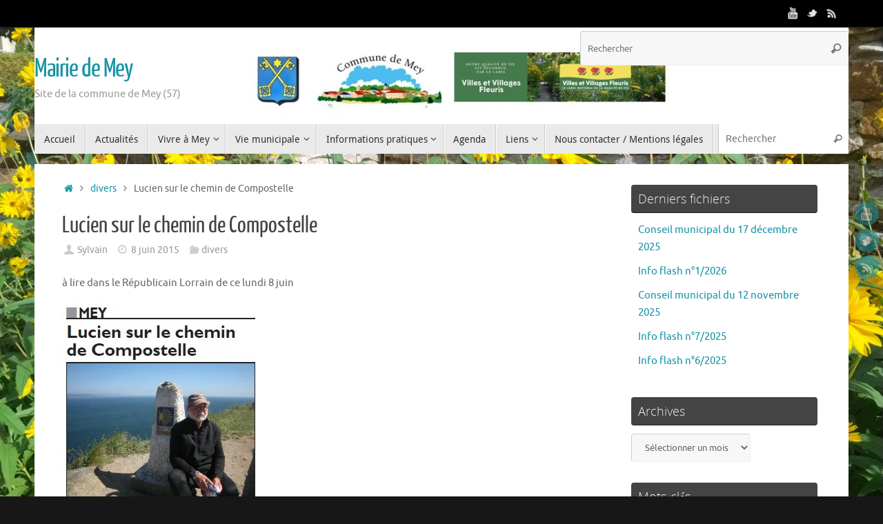

--- FILE ---
content_type: text/html; charset=UTF-8
request_url: http://www.mairie-mey.fr/lucien-sur-le-chemin-de-compostelle/
body_size: 17861
content:
<!DOCTYPE html>
<html lang="fr-FR">
<head>
<meta name="viewport" content="width=device-width, user-scalable=no, initial-scale=1.0, minimum-scale=1.0, maximum-scale=1.0">
<meta http-equiv="Content-Type" content="text/html; charset=UTF-8" />
<link rel="profile" href="http://gmpg.org/xfn/11" />
<link rel="pingback" href="http://www.mairie-mey.fr/xmlrpc.php" />
<meta name='robots' content='index, follow, max-image-preview:large, max-snippet:-1, max-video-preview:-1' />
	<style>img:is([sizes="auto" i], [sizes^="auto," i]) { contain-intrinsic-size: 3000px 1500px }</style>
	
	<!-- This site is optimized with the Yoast SEO plugin v23.0 - https://yoast.com/wordpress/plugins/seo/ -->
	<title>Lucien sur le chemin de Compostelle &#8226; Mairie de Mey</title>
	<meta name="description" content="Lucien - chemin de Compostelle" />
	<link rel="canonical" href="https://www.mairie-mey.fr/lucien-sur-le-chemin-de-compostelle/" />
	<meta property="og:locale" content="fr_FR" />
	<meta property="og:type" content="article" />
	<meta property="og:title" content="Lucien sur le chemin de Compostelle &#8226; Mairie de Mey" />
	<meta property="og:description" content="Lucien - chemin de Compostelle" />
	<meta property="og:url" content="https://www.mairie-mey.fr/lucien-sur-le-chemin-de-compostelle/" />
	<meta property="og:site_name" content="Mairie de Mey" />
	<meta property="article:publisher" content="https://www.facebook.com/CommuneMey" />
	<meta property="article:author" content="https://www.facebook.com/CommuneMey" />
	<meta property="article:published_time" content="2015-06-08T06:14:29+00:00" />
	<meta property="article:modified_time" content="2015-07-23T06:46:52+00:00" />
	<meta property="og:image" content="https://www.mairie-mey.fr/wp-content/uploads/2015/06/repu-8-juin.jpg" />
	<meta property="og:image:width" content="285" />
	<meta property="og:image:height" content="552" />
	<meta property="og:image:type" content="image/jpeg" />
	<meta name="author" content="Sylvain" />
	<meta name="twitter:label1" content="Écrit par" />
	<meta name="twitter:data1" content="Sylvain" />
	<meta name="twitter:label2" content="Durée de lecture estimée" />
	<meta name="twitter:data2" content="1 minute" />
	<script type="application/ld+json" class="yoast-schema-graph">{"@context":"https://schema.org","@graph":[{"@type":"Article","@id":"https://www.mairie-mey.fr/lucien-sur-le-chemin-de-compostelle/#article","isPartOf":{"@id":"https://www.mairie-mey.fr/lucien-sur-le-chemin-de-compostelle/"},"author":{"name":"Sylvain","@id":"https://www.mairie-mey.fr/#/schema/person/7454474756508b84472170c9f87dbaa0"},"headline":"Lucien sur le chemin de Compostelle","datePublished":"2015-06-08T06:14:29+00:00","dateModified":"2015-07-23T06:46:52+00:00","mainEntityOfPage":{"@id":"https://www.mairie-mey.fr/lucien-sur-le-chemin-de-compostelle/"},"wordCount":252,"commentCount":0,"publisher":{"@id":"https://www.mairie-mey.fr/#organization"},"image":{"@id":"https://www.mairie-mey.fr/lucien-sur-le-chemin-de-compostelle/#primaryimage"},"thumbnailUrl":"https://www.mairie-mey.fr/wp-content/uploads/2015/06/repu-8-juin.jpg","articleSection":["divers"],"inLanguage":"fr-FR","potentialAction":[{"@type":"CommentAction","name":"Comment","target":["https://www.mairie-mey.fr/lucien-sur-le-chemin-de-compostelle/#respond"]}]},{"@type":"WebPage","@id":"https://www.mairie-mey.fr/lucien-sur-le-chemin-de-compostelle/","url":"https://www.mairie-mey.fr/lucien-sur-le-chemin-de-compostelle/","name":"Lucien sur le chemin de Compostelle &#8226; Mairie de Mey","isPartOf":{"@id":"https://www.mairie-mey.fr/#website"},"primaryImageOfPage":{"@id":"https://www.mairie-mey.fr/lucien-sur-le-chemin-de-compostelle/#primaryimage"},"image":{"@id":"https://www.mairie-mey.fr/lucien-sur-le-chemin-de-compostelle/#primaryimage"},"thumbnailUrl":"https://www.mairie-mey.fr/wp-content/uploads/2015/06/repu-8-juin.jpg","datePublished":"2015-06-08T06:14:29+00:00","dateModified":"2015-07-23T06:46:52+00:00","description":"Lucien - chemin de Compostelle","breadcrumb":{"@id":"https://www.mairie-mey.fr/lucien-sur-le-chemin-de-compostelle/#breadcrumb"},"inLanguage":"fr-FR","potentialAction":[{"@type":"ReadAction","target":["https://www.mairie-mey.fr/lucien-sur-le-chemin-de-compostelle/"]}]},{"@type":"ImageObject","inLanguage":"fr-FR","@id":"https://www.mairie-mey.fr/lucien-sur-le-chemin-de-compostelle/#primaryimage","url":"https://www.mairie-mey.fr/wp-content/uploads/2015/06/repu-8-juin.jpg","contentUrl":"https://www.mairie-mey.fr/wp-content/uploads/2015/06/repu-8-juin.jpg","width":285,"height":552},{"@type":"BreadcrumbList","@id":"https://www.mairie-mey.fr/lucien-sur-le-chemin-de-compostelle/#breadcrumb","itemListElement":[{"@type":"ListItem","position":1,"name":"Accueil","item":"https://www.mairie-mey.fr/"},{"@type":"ListItem","position":2,"name":"Lucien sur le chemin de Compostelle"}]},{"@type":"WebSite","@id":"https://www.mairie-mey.fr/#website","url":"https://www.mairie-mey.fr/","name":"Mairie de Mey","description":"Site de la commune de Mey (57)","publisher":{"@id":"https://www.mairie-mey.fr/#organization"},"potentialAction":[{"@type":"SearchAction","target":{"@type":"EntryPoint","urlTemplate":"https://www.mairie-mey.fr/?s={search_term_string}"},"query-input":"required name=search_term_string"}],"inLanguage":"fr-FR"},{"@type":"Organization","@id":"https://www.mairie-mey.fr/#organization","name":"Mairie de Mey","url":"https://www.mairie-mey.fr/","logo":{"@type":"ImageObject","inLanguage":"fr-FR","@id":"https://www.mairie-mey.fr/#/schema/logo/image/","url":"https://www.mairie-mey.fr/wp-content/uploads/2015/05/logo.jpg","contentUrl":"https://www.mairie-mey.fr/wp-content/uploads/2015/05/logo.jpg","width":275,"height":120,"caption":"Mairie de Mey"},"image":{"@id":"https://www.mairie-mey.fr/#/schema/logo/image/"},"sameAs":["https://www.facebook.com/CommuneMey","https://instagram.com/mairie.mey/","https://fr.linkedin.com/pub/sylvain-tarillon/39/476/565"]},{"@type":"Person","@id":"https://www.mairie-mey.fr/#/schema/person/7454474756508b84472170c9f87dbaa0","name":"Sylvain","image":{"@type":"ImageObject","inLanguage":"fr-FR","@id":"https://www.mairie-mey.fr/#/schema/person/image/","url":"https://secure.gravatar.com/avatar/9f2fb6be3aadf65d2517a18099af5b56a2f37ee47da794c0caa70ec407c5dc33?s=96&d=mm&r=g","contentUrl":"https://secure.gravatar.com/avatar/9f2fb6be3aadf65d2517a18099af5b56a2f37ee47da794c0caa70ec407c5dc33?s=96&d=mm&r=g","caption":"Sylvain"},"sameAs":["http://www.mairie-mey.fr","https://www.facebook.com/CommuneMey"],"url":"https://www.mairie-mey.fr/author/starillon/"}]}</script>
	<!-- / Yoast SEO plugin. -->


<link rel="alternate" type="application/rss+xml" title="Mairie de Mey &raquo; Flux" href="https://www.mairie-mey.fr/feed/" />
<link rel="alternate" type="application/rss+xml" title="Mairie de Mey &raquo; Flux des commentaires" href="https://www.mairie-mey.fr/comments/feed/" />
<link rel="alternate" type="application/rss+xml" title="Mairie de Mey &raquo; Lucien sur le chemin de Compostelle Flux des commentaires" href="https://www.mairie-mey.fr/lucien-sur-le-chemin-de-compostelle/feed/" />
<script type="text/javascript">
/* <![CDATA[ */
window._wpemojiSettings = {"baseUrl":"https:\/\/s.w.org\/images\/core\/emoji\/16.0.1\/72x72\/","ext":".png","svgUrl":"https:\/\/s.w.org\/images\/core\/emoji\/16.0.1\/svg\/","svgExt":".svg","source":{"concatemoji":"http:\/\/www.mairie-mey.fr\/wp-includes\/js\/wp-emoji-release.min.js?ver=6.8.3"}};
/*! This file is auto-generated */
!function(s,n){var o,i,e;function c(e){try{var t={supportTests:e,timestamp:(new Date).valueOf()};sessionStorage.setItem(o,JSON.stringify(t))}catch(e){}}function p(e,t,n){e.clearRect(0,0,e.canvas.width,e.canvas.height),e.fillText(t,0,0);var t=new Uint32Array(e.getImageData(0,0,e.canvas.width,e.canvas.height).data),a=(e.clearRect(0,0,e.canvas.width,e.canvas.height),e.fillText(n,0,0),new Uint32Array(e.getImageData(0,0,e.canvas.width,e.canvas.height).data));return t.every(function(e,t){return e===a[t]})}function u(e,t){e.clearRect(0,0,e.canvas.width,e.canvas.height),e.fillText(t,0,0);for(var n=e.getImageData(16,16,1,1),a=0;a<n.data.length;a++)if(0!==n.data[a])return!1;return!0}function f(e,t,n,a){switch(t){case"flag":return n(e,"\ud83c\udff3\ufe0f\u200d\u26a7\ufe0f","\ud83c\udff3\ufe0f\u200b\u26a7\ufe0f")?!1:!n(e,"\ud83c\udde8\ud83c\uddf6","\ud83c\udde8\u200b\ud83c\uddf6")&&!n(e,"\ud83c\udff4\udb40\udc67\udb40\udc62\udb40\udc65\udb40\udc6e\udb40\udc67\udb40\udc7f","\ud83c\udff4\u200b\udb40\udc67\u200b\udb40\udc62\u200b\udb40\udc65\u200b\udb40\udc6e\u200b\udb40\udc67\u200b\udb40\udc7f");case"emoji":return!a(e,"\ud83e\udedf")}return!1}function g(e,t,n,a){var r="undefined"!=typeof WorkerGlobalScope&&self instanceof WorkerGlobalScope?new OffscreenCanvas(300,150):s.createElement("canvas"),o=r.getContext("2d",{willReadFrequently:!0}),i=(o.textBaseline="top",o.font="600 32px Arial",{});return e.forEach(function(e){i[e]=t(o,e,n,a)}),i}function t(e){var t=s.createElement("script");t.src=e,t.defer=!0,s.head.appendChild(t)}"undefined"!=typeof Promise&&(o="wpEmojiSettingsSupports",i=["flag","emoji"],n.supports={everything:!0,everythingExceptFlag:!0},e=new Promise(function(e){s.addEventListener("DOMContentLoaded",e,{once:!0})}),new Promise(function(t){var n=function(){try{var e=JSON.parse(sessionStorage.getItem(o));if("object"==typeof e&&"number"==typeof e.timestamp&&(new Date).valueOf()<e.timestamp+604800&&"object"==typeof e.supportTests)return e.supportTests}catch(e){}return null}();if(!n){if("undefined"!=typeof Worker&&"undefined"!=typeof OffscreenCanvas&&"undefined"!=typeof URL&&URL.createObjectURL&&"undefined"!=typeof Blob)try{var e="postMessage("+g.toString()+"("+[JSON.stringify(i),f.toString(),p.toString(),u.toString()].join(",")+"));",a=new Blob([e],{type:"text/javascript"}),r=new Worker(URL.createObjectURL(a),{name:"wpTestEmojiSupports"});return void(r.onmessage=function(e){c(n=e.data),r.terminate(),t(n)})}catch(e){}c(n=g(i,f,p,u))}t(n)}).then(function(e){for(var t in e)n.supports[t]=e[t],n.supports.everything=n.supports.everything&&n.supports[t],"flag"!==t&&(n.supports.everythingExceptFlag=n.supports.everythingExceptFlag&&n.supports[t]);n.supports.everythingExceptFlag=n.supports.everythingExceptFlag&&!n.supports.flag,n.DOMReady=!1,n.readyCallback=function(){n.DOMReady=!0}}).then(function(){return e}).then(function(){var e;n.supports.everything||(n.readyCallback(),(e=n.source||{}).concatemoji?t(e.concatemoji):e.wpemoji&&e.twemoji&&(t(e.twemoji),t(e.wpemoji)))}))}((window,document),window._wpemojiSettings);
/* ]]> */
</script>
<style id='wp-emoji-styles-inline-css' type='text/css'>

	img.wp-smiley, img.emoji {
		display: inline !important;
		border: none !important;
		box-shadow: none !important;
		height: 1em !important;
		width: 1em !important;
		margin: 0 0.07em !important;
		vertical-align: -0.1em !important;
		background: none !important;
		padding: 0 !important;
	}
</style>
<link rel='stylesheet' id='wp-block-library-css' href='http://www.mairie-mey.fr/wp-includes/css/dist/block-library/style.min.css?ver=6.8.3' type='text/css' media='all' />
<style id='classic-theme-styles-inline-css' type='text/css'>
/*! This file is auto-generated */
.wp-block-button__link{color:#fff;background-color:#32373c;border-radius:9999px;box-shadow:none;text-decoration:none;padding:calc(.667em + 2px) calc(1.333em + 2px);font-size:1.125em}.wp-block-file__button{background:#32373c;color:#fff;text-decoration:none}
</style>
<style id='global-styles-inline-css' type='text/css'>
:root{--wp--preset--aspect-ratio--square: 1;--wp--preset--aspect-ratio--4-3: 4/3;--wp--preset--aspect-ratio--3-4: 3/4;--wp--preset--aspect-ratio--3-2: 3/2;--wp--preset--aspect-ratio--2-3: 2/3;--wp--preset--aspect-ratio--16-9: 16/9;--wp--preset--aspect-ratio--9-16: 9/16;--wp--preset--color--black: #000000;--wp--preset--color--cyan-bluish-gray: #abb8c3;--wp--preset--color--white: #ffffff;--wp--preset--color--pale-pink: #f78da7;--wp--preset--color--vivid-red: #cf2e2e;--wp--preset--color--luminous-vivid-orange: #ff6900;--wp--preset--color--luminous-vivid-amber: #fcb900;--wp--preset--color--light-green-cyan: #7bdcb5;--wp--preset--color--vivid-green-cyan: #00d084;--wp--preset--color--pale-cyan-blue: #8ed1fc;--wp--preset--color--vivid-cyan-blue: #0693e3;--wp--preset--color--vivid-purple: #9b51e0;--wp--preset--gradient--vivid-cyan-blue-to-vivid-purple: linear-gradient(135deg,rgba(6,147,227,1) 0%,rgb(155,81,224) 100%);--wp--preset--gradient--light-green-cyan-to-vivid-green-cyan: linear-gradient(135deg,rgb(122,220,180) 0%,rgb(0,208,130) 100%);--wp--preset--gradient--luminous-vivid-amber-to-luminous-vivid-orange: linear-gradient(135deg,rgba(252,185,0,1) 0%,rgba(255,105,0,1) 100%);--wp--preset--gradient--luminous-vivid-orange-to-vivid-red: linear-gradient(135deg,rgba(255,105,0,1) 0%,rgb(207,46,46) 100%);--wp--preset--gradient--very-light-gray-to-cyan-bluish-gray: linear-gradient(135deg,rgb(238,238,238) 0%,rgb(169,184,195) 100%);--wp--preset--gradient--cool-to-warm-spectrum: linear-gradient(135deg,rgb(74,234,220) 0%,rgb(151,120,209) 20%,rgb(207,42,186) 40%,rgb(238,44,130) 60%,rgb(251,105,98) 80%,rgb(254,248,76) 100%);--wp--preset--gradient--blush-light-purple: linear-gradient(135deg,rgb(255,206,236) 0%,rgb(152,150,240) 100%);--wp--preset--gradient--blush-bordeaux: linear-gradient(135deg,rgb(254,205,165) 0%,rgb(254,45,45) 50%,rgb(107,0,62) 100%);--wp--preset--gradient--luminous-dusk: linear-gradient(135deg,rgb(255,203,112) 0%,rgb(199,81,192) 50%,rgb(65,88,208) 100%);--wp--preset--gradient--pale-ocean: linear-gradient(135deg,rgb(255,245,203) 0%,rgb(182,227,212) 50%,rgb(51,167,181) 100%);--wp--preset--gradient--electric-grass: linear-gradient(135deg,rgb(202,248,128) 0%,rgb(113,206,126) 100%);--wp--preset--gradient--midnight: linear-gradient(135deg,rgb(2,3,129) 0%,rgb(40,116,252) 100%);--wp--preset--font-size--small: 13px;--wp--preset--font-size--medium: 20px;--wp--preset--font-size--large: 36px;--wp--preset--font-size--x-large: 42px;--wp--preset--spacing--20: 0.44rem;--wp--preset--spacing--30: 0.67rem;--wp--preset--spacing--40: 1rem;--wp--preset--spacing--50: 1.5rem;--wp--preset--spacing--60: 2.25rem;--wp--preset--spacing--70: 3.38rem;--wp--preset--spacing--80: 5.06rem;--wp--preset--shadow--natural: 6px 6px 9px rgba(0, 0, 0, 0.2);--wp--preset--shadow--deep: 12px 12px 50px rgba(0, 0, 0, 0.4);--wp--preset--shadow--sharp: 6px 6px 0px rgba(0, 0, 0, 0.2);--wp--preset--shadow--outlined: 6px 6px 0px -3px rgba(255, 255, 255, 1), 6px 6px rgba(0, 0, 0, 1);--wp--preset--shadow--crisp: 6px 6px 0px rgba(0, 0, 0, 1);}:where(.is-layout-flex){gap: 0.5em;}:where(.is-layout-grid){gap: 0.5em;}body .is-layout-flex{display: flex;}.is-layout-flex{flex-wrap: wrap;align-items: center;}.is-layout-flex > :is(*, div){margin: 0;}body .is-layout-grid{display: grid;}.is-layout-grid > :is(*, div){margin: 0;}:where(.wp-block-columns.is-layout-flex){gap: 2em;}:where(.wp-block-columns.is-layout-grid){gap: 2em;}:where(.wp-block-post-template.is-layout-flex){gap: 1.25em;}:where(.wp-block-post-template.is-layout-grid){gap: 1.25em;}.has-black-color{color: var(--wp--preset--color--black) !important;}.has-cyan-bluish-gray-color{color: var(--wp--preset--color--cyan-bluish-gray) !important;}.has-white-color{color: var(--wp--preset--color--white) !important;}.has-pale-pink-color{color: var(--wp--preset--color--pale-pink) !important;}.has-vivid-red-color{color: var(--wp--preset--color--vivid-red) !important;}.has-luminous-vivid-orange-color{color: var(--wp--preset--color--luminous-vivid-orange) !important;}.has-luminous-vivid-amber-color{color: var(--wp--preset--color--luminous-vivid-amber) !important;}.has-light-green-cyan-color{color: var(--wp--preset--color--light-green-cyan) !important;}.has-vivid-green-cyan-color{color: var(--wp--preset--color--vivid-green-cyan) !important;}.has-pale-cyan-blue-color{color: var(--wp--preset--color--pale-cyan-blue) !important;}.has-vivid-cyan-blue-color{color: var(--wp--preset--color--vivid-cyan-blue) !important;}.has-vivid-purple-color{color: var(--wp--preset--color--vivid-purple) !important;}.has-black-background-color{background-color: var(--wp--preset--color--black) !important;}.has-cyan-bluish-gray-background-color{background-color: var(--wp--preset--color--cyan-bluish-gray) !important;}.has-white-background-color{background-color: var(--wp--preset--color--white) !important;}.has-pale-pink-background-color{background-color: var(--wp--preset--color--pale-pink) !important;}.has-vivid-red-background-color{background-color: var(--wp--preset--color--vivid-red) !important;}.has-luminous-vivid-orange-background-color{background-color: var(--wp--preset--color--luminous-vivid-orange) !important;}.has-luminous-vivid-amber-background-color{background-color: var(--wp--preset--color--luminous-vivid-amber) !important;}.has-light-green-cyan-background-color{background-color: var(--wp--preset--color--light-green-cyan) !important;}.has-vivid-green-cyan-background-color{background-color: var(--wp--preset--color--vivid-green-cyan) !important;}.has-pale-cyan-blue-background-color{background-color: var(--wp--preset--color--pale-cyan-blue) !important;}.has-vivid-cyan-blue-background-color{background-color: var(--wp--preset--color--vivid-cyan-blue) !important;}.has-vivid-purple-background-color{background-color: var(--wp--preset--color--vivid-purple) !important;}.has-black-border-color{border-color: var(--wp--preset--color--black) !important;}.has-cyan-bluish-gray-border-color{border-color: var(--wp--preset--color--cyan-bluish-gray) !important;}.has-white-border-color{border-color: var(--wp--preset--color--white) !important;}.has-pale-pink-border-color{border-color: var(--wp--preset--color--pale-pink) !important;}.has-vivid-red-border-color{border-color: var(--wp--preset--color--vivid-red) !important;}.has-luminous-vivid-orange-border-color{border-color: var(--wp--preset--color--luminous-vivid-orange) !important;}.has-luminous-vivid-amber-border-color{border-color: var(--wp--preset--color--luminous-vivid-amber) !important;}.has-light-green-cyan-border-color{border-color: var(--wp--preset--color--light-green-cyan) !important;}.has-vivid-green-cyan-border-color{border-color: var(--wp--preset--color--vivid-green-cyan) !important;}.has-pale-cyan-blue-border-color{border-color: var(--wp--preset--color--pale-cyan-blue) !important;}.has-vivid-cyan-blue-border-color{border-color: var(--wp--preset--color--vivid-cyan-blue) !important;}.has-vivid-purple-border-color{border-color: var(--wp--preset--color--vivid-purple) !important;}.has-vivid-cyan-blue-to-vivid-purple-gradient-background{background: var(--wp--preset--gradient--vivid-cyan-blue-to-vivid-purple) !important;}.has-light-green-cyan-to-vivid-green-cyan-gradient-background{background: var(--wp--preset--gradient--light-green-cyan-to-vivid-green-cyan) !important;}.has-luminous-vivid-amber-to-luminous-vivid-orange-gradient-background{background: var(--wp--preset--gradient--luminous-vivid-amber-to-luminous-vivid-orange) !important;}.has-luminous-vivid-orange-to-vivid-red-gradient-background{background: var(--wp--preset--gradient--luminous-vivid-orange-to-vivid-red) !important;}.has-very-light-gray-to-cyan-bluish-gray-gradient-background{background: var(--wp--preset--gradient--very-light-gray-to-cyan-bluish-gray) !important;}.has-cool-to-warm-spectrum-gradient-background{background: var(--wp--preset--gradient--cool-to-warm-spectrum) !important;}.has-blush-light-purple-gradient-background{background: var(--wp--preset--gradient--blush-light-purple) !important;}.has-blush-bordeaux-gradient-background{background: var(--wp--preset--gradient--blush-bordeaux) !important;}.has-luminous-dusk-gradient-background{background: var(--wp--preset--gradient--luminous-dusk) !important;}.has-pale-ocean-gradient-background{background: var(--wp--preset--gradient--pale-ocean) !important;}.has-electric-grass-gradient-background{background: var(--wp--preset--gradient--electric-grass) !important;}.has-midnight-gradient-background{background: var(--wp--preset--gradient--midnight) !important;}.has-small-font-size{font-size: var(--wp--preset--font-size--small) !important;}.has-medium-font-size{font-size: var(--wp--preset--font-size--medium) !important;}.has-large-font-size{font-size: var(--wp--preset--font-size--large) !important;}.has-x-large-font-size{font-size: var(--wp--preset--font-size--x-large) !important;}
:where(.wp-block-post-template.is-layout-flex){gap: 1.25em;}:where(.wp-block-post-template.is-layout-grid){gap: 1.25em;}
:where(.wp-block-columns.is-layout-flex){gap: 2em;}:where(.wp-block-columns.is-layout-grid){gap: 2em;}
:root :where(.wp-block-pullquote){font-size: 1.5em;line-height: 1.6;}
</style>
<link rel='stylesheet' id='contact-form-7-css' href='http://www.mairie-mey.fr/wp-content/plugins/contact-form-7/includes/css/styles.css?ver=5.1.4' type='text/css' media='all' />
<link rel='stylesheet' id='cool-tag-cloud-css' href='http://www.mairie-mey.fr/wp-content/plugins/cool-tag-cloud/inc/cool-tag-cloud.css?ver=2.25' type='text/css' media='all' />
<link rel='stylesheet' id='juiz_sps_styles-css' href='http://www.mairie-mey.fr/wp-content/plugins/juiz-social-post-sharer/skins/5/style.min.css?ver=2.3.3' type='text/css' media='all' />
<link rel='stylesheet' id='juiz_sps_modal_styles-css' href='http://www.mairie-mey.fr/wp-content/plugins/juiz-social-post-sharer/assets/css/juiz-social-post-sharer-modal.min.css?ver=2.3.3' type='text/css' media="print" onload="this.onload=null;this.media='all'" /><noscript><link rel="stylesheet" media="all" href="http://www.mairie-mey.fr/wp-content/plugins/juiz-social-post-sharer/assets/css/juiz-social-post-sharer-modal.min.css?ver=2.3.3"></noscript>
<link rel='stylesheet' id='wp-downloadmanager-css' href='http://www.mairie-mey.fr/wp-content/plugins/wp-downloadmanager/download-css.css?ver=1.68.8' type='text/css' media='all' />
<link rel='stylesheet' id='dashicons-css' href='http://www.mairie-mey.fr/wp-includes/css/dashicons.min.css?ver=6.8.3' type='text/css' media='all' />
<link rel='stylesheet' id='my-calendar-reset-css' href='http://www.mairie-mey.fr/wp-content/plugins/my-calendar/css/reset.css?ver=3.4.14' type='text/css' media='all' />
<link rel='stylesheet' id='my-calendar-style-css' href='http://www.mairie-mey.fr/wp-content/plugins/my-calendar/styles/my-calendar.css?ver=3.4.14-my-calendar-css' type='text/css' media='all' />
<style id='my-calendar-style-inline-css' type='text/css'>

/* Styles by My Calendar - Joseph C Dolson https://www.joedolson.com/ */

.mc-main .mc_general .event-title, .mc-main .mc_general .event-title a { background: #ffffcc !important; color: #000000 !important; }
.mc-main .mc_general .event-title a:hover, .mc-main .mc_general .event-title a:focus { background: #ffffff !important;}
.mc-main {--primary-dark: #313233; --primary-light: #fff; --secondary-light: #fff; --secondary-dark: #000; --highlight-dark: #666; --highlight-light: #efefef; --category-mc_general: #ffffcc; }
</style>
<link rel='stylesheet' id='tempera-fonts-css' href='http://www.mairie-mey.fr/wp-content/themes/tempera1.6.2/fonts/fontfaces.css?ver=1.6.2' type='text/css' media='all' />
<link rel='stylesheet' id='tempera-style-css' href='http://www.mairie-mey.fr/wp-content/themes/tempera1.6.2/style.css?ver=1.6.2' type='text/css' media='all' />
<script type="text/javascript" src="http://www.mairie-mey.fr/wp-includes/js/jquery/jquery.min.js?ver=3.7.1" id="jquery-core-js"></script>
<script type="text/javascript" src="http://www.mairie-mey.fr/wp-includes/js/jquery/jquery-migrate.min.js?ver=3.4.1" id="jquery-migrate-js"></script>
<link rel="https://api.w.org/" href="https://www.mairie-mey.fr/wp-json/" /><link rel="alternate" title="JSON" type="application/json" href="https://www.mairie-mey.fr/wp-json/wp/v2/posts/776" /><link rel="EditURI" type="application/rsd+xml" title="RSD" href="https://www.mairie-mey.fr/xmlrpc.php?rsd" />
<meta name="generator" content="WordPress 6.8.3" />
<link rel='shortlink' href='https://www.mairie-mey.fr/?p=776' />
<link rel="alternate" title="oEmbed (JSON)" type="application/json+oembed" href="https://www.mairie-mey.fr/wp-json/oembed/1.0/embed?url=https%3A%2F%2Fwww.mairie-mey.fr%2Flucien-sur-le-chemin-de-compostelle%2F" />
<link rel="alternate" title="oEmbed (XML)" type="text/xml+oembed" href="https://www.mairie-mey.fr/wp-json/oembed/1.0/embed?url=https%3A%2F%2Fwww.mairie-mey.fr%2Flucien-sur-le-chemin-de-compostelle%2F&#038;format=xml" />
<link rel="author" href="http://www.mairie-mey.fr"><style type="text/css" id="custom-background-css">
body.custom-background { background-image: url("http://www.mairie-mey.fr/wp-content/uploads/2023/10/IMG_20231009_150351-scaled.jpg"); background-position: center center; background-size: cover; background-repeat: no-repeat; background-attachment: fixed; }
</style>
	<style type="text/css"> #header, #main, #topbar-inner { max-width: 1180px; } #container.one-column { } #container.two-columns-right #secondary { width:280px; float:right; } #container.two-columns-right #content { width:calc(100% - 320px); float:left; } #container.two-columns-left #primary { width:280px; float:left; } #container.two-columns-left #content { width:calc(100% - 320px); float:right; } #container.three-columns-right .sidey { width:140px; float:left; } #container.three-columns-right #primary { margin-left:20px; margin-right:20px; } #container.three-columns-right #content { width: calc(100% - 320px); float:left;} #container.three-columns-left .sidey { width:140px; float:left; } #container.three-columns-left #secondary {margin-left:20px; margin-right:20px; } #container.three-columns-left #content { width: calc(100% - 320px); float:right; } #container.three-columns-sided .sidey { width:140px; float:left; } #container.three-columns-sided #secondary { float:right; } #container.three-columns-sided #content { width: calc(100% - 360px); float:right; margin: 0 180px 0 -1180px; } body { font-family: Ubuntu; } #content h1.entry-title a, #content h2.entry-title a, #content h1.entry-title , #content h2.entry-title { font-family: "Yanone Kaffeesatz Regular"; } .widget-title, .widget-title a { font-family: "Open Sans Light"; } .entry-content h1, .entry-content h2, .entry-content h3, .entry-content h4, .entry-content h5, .entry-content h6, #comments #reply-title, .nivo-caption h2, #front-text1 h2, #front-text2 h2, .column-header-image, .column-header-noimage { font-family: "Open Sans Light"; } #site-title span a { font-family: "Yanone Kaffeesatz Regular"; } #access ul li a, #access ul li a span { font-family: "Droid Sans"; } body { color: #666666; background-color: #171717 } a { color: #1693A5; } a:hover,.entry-meta span a:hover, .comments-link a:hover { color: #D6341D; } #header { background-color: ; } #site-title span a { color:#1693A5; } #site-description { color:#999999; } .socials a { background-color: #1693A5; } .socials .socials-hover { background-color: #D6341D; } /* Main menu top level */ #access a, #nav-toggle span, li.menu-main-search .searchform input[type="search"] { color: #333333; } li.menu-main-search .searchform input[type="search"] { background-color: #ffffff; border-left-color: #cccccc; } #access, #nav-toggle {background-color: #EAEAEA; } #access > .menu > ul > li > a > span { border-color: #cccccc; -webkit-box-shadow: 1px 0 0 #ffffff; box-shadow: 1px 0 0 #ffffff; } /*.rtl #access > .menu > ul > li > a > span { -webkit-box-shadow: -1px 0 0 #ffffff; box-shadow: -1px 0 0 #ffffff; } */ #access a:hover {background-color: #f7f7f7; } #access ul li.current_page_item > a, #access ul li.current-menu-item > a, #access ul li.current_page_ancestor > a, #access ul li.current-menu-ancestor > a { background-color: #f7f7f7; } /* Main menu Submenus */ #access > .menu > ul > li > ul:before {border-bottom-color:#2D2D2D;} #access ul ul ul li:first-child:before { border-right-color:#2D2D2D;} #access ul ul li { background-color:#2D2D2D; border-top-color:#3b3b3b; border-bottom-color:#222222} #access ul ul li a{color:#BBBBBB} #access ul ul li a:hover{background:#3b3b3b} #access ul ul li.current_page_item > a, #access ul ul li.current-menu-item > a, #access ul ul li.current_page_ancestor > a, #access ul ul li.current-menu-ancestor > a { background-color:#3b3b3b; } #topbar { background-color: #000000;border-bottom-color:#282828; box-shadow:3px 0 3px #000000; } .topmenu ul li a, .topmenu .searchsubmit { color: #CCCCCC; } .topmenu ul li a:hover, .topmenu .searchform input[type="search"] { color: #EEEEEE; border-bottom-color: rgba( 22,147,165, 0.5); } #main { background-color: #FFFFFF; } #author-info, #entry-author-info, #content .page-title { border-color: #1693A5; background: #F7F7F7; } #entry-author-info #author-avatar, #author-info #author-avatar { border-color: #EEEEEE; } .sidey .widget-container { color: #333333; background-color: ; } .sidey .widget-title { color: #EEEEEE; background-color: #444444;border-color:#1c1c1c;} .sidey .widget-container a {color:;} .sidey .widget-container a:hover {color:;} .entry-content h1, .entry-content h2, .entry-content h3, .entry-content h4, .entry-content h5, .entry-content h6 { color: #444444; } .sticky .entry-header {border-color:#1693A5 } .entry-title, .entry-title a { color: #444444; } .entry-title a:hover { color: #000000; } #content span.entry-format { color: #333333; background-color: #EAEAEA; } #footer { color: #AAAAAA; background-color: ; } #footer2 { color: #AAAAAA; background-color: #F7F7F7; } #footer a { color: ; } #footer a:hover { color: ; } #footer2 a, .footermenu ul li:after { color: ; } #footer2 a:hover { color: ; } #footer .widget-container { color: #333333; background-color: ; } #footer .widget-title { color: #EEEEEE; background-color: #444444;border-color:#1c1c1c } a.continue-reading-link, #cryout_ajax_more_trigger { color:#333333; background:#EAEAEA; border-bottom-color:#1693A5; } a.continue-reading-link:hover { border-bottom-color:#D6341D; } a.continue-reading-link i.crycon-right-dir {color:#1693A5} a.continue-reading-link:hover i.crycon-right-dir {color:#D6341D} .page-link a, .page-link > span > em {border-color:#CCCCCC} .columnmore a {background:#1693A5;color:#F7F7F7} .columnmore a:hover {background:#D6341D;} .button, #respond .form-submit input#submit, input[type="submit"], input[type="reset"] { background-color: #1693A5; } .button:hover, #respond .form-submit input#submit:hover { background-color: #D6341D; } .entry-content tr th, .entry-content thead th { color: #444444; } .entry-content fieldset, #content tr td,#content tr th, #content thead th { border-color: #CCCCCC; } #content tr.even td { background-color: #F7F7F7 !important; } hr { background-color: #CCCCCC; } input[type="text"], input[type="password"], input[type="email"], textarea, select, input[type="color"],input[type="date"],input[type="datetime"],input[type="datetime-local"],input[type="month"],input[type="number"],input[type="range"], input[type="search"],input[type="tel"],input[type="time"],input[type="url"],input[type="week"] { background-color: #F7F7F7; border-color: #CCCCCC #EEEEEE #EEEEEE #CCCCCC; color: #666666; } input[type="submit"], input[type="reset"] { color: #FFFFFF; background-color: #1693A5; } input[type="text"]:hover, input[type="password"]:hover, input[type="email"]:hover, textarea:hover, input[type="color"]:hover, input[type="date"]:hover, input[type="datetime"]:hover, input[type="datetime-local"]:hover, input[type="month"]:hover, input[type="number"]:hover, input[type="range"]:hover, input[type="search"]:hover, input[type="tel"]:hover, input[type="time"]:hover, input[type="url"]:hover, input[type="week"]:hover { background-color: rgba(247,247,247,0.4); } .entry-content pre { border-color: #CCCCCC; border-bottom-color:#1693A5;} .entry-content code { background-color:#F7F7F7;} .entry-content blockquote { border-color: #EEEEEE; } abbr, acronym { border-color: #666666; } .comment-meta a { color: #666666; } #respond .form-allowed-tags { color: #999999; } .entry-meta .crycon-metas:before {color:#CCCCCC;} .entry-meta span a, .comments-link a, .entry-meta {color:#999999;} .entry-meta span a:hover, .comments-link a:hover {color:#666666;} .nav-next a:hover {} .nav-previous a:hover { } .pagination { border-color:#ededed;} .pagination span, .pagination a { background:#F7F7F7; border-left-color:#dddddd; border-right-color:#ffffff; } .pagination a:hover { background: #ffffff; } #searchform input[type="text"] {color:#999999;} .caption-accented .wp-caption { background-color:rgba(22,147,165,0.8); color:#FFFFFF} .tempera-image-one .entry-content img[class*='align'],.tempera-image-one .entry-summary img[class*='align'], .tempera-image-two .entry-content img[class*='align'],.tempera-image-two .entry-summary img[class*='align'] { border-color:#1693A5;} html { font-size:15px; line-height:1.7; } #content p, #content ul, #content ol, #content, #frontpage blockquote { text-align:Default; } #content p, #content ul, #content ol, #content dl, .widget-area, .widget-area a, table, table td { word-spacing:Default; letter-spacing:; } #content h1.entry-title, #content h2.entry-title { font-size:34px ;} .widget-title, .widget-title a { font-size:18px ;} h1 { font-size: 2.526em;} h2 { font-size: 2.202em;} h3 { font-size: 1.878em;} h4 { font-size: 1.554em;} h5 { font-size: 1.23em;} h6 { font-size: 0.906em;} #site-title { font-size:38px ;} #access ul li a, li.menu-main-search .searchform input[type="search"] { font-size:14px ;} .nocomments, .nocomments2 {display:none;} #header-container > div { margin:40px 0 0 0px;} #content p, #content ul, #content ol, #content dd, #content pre, #content hr { margin-bottom: 1.0em; } #toTop {background:#FFFFFF;margin-left:1330px;} #toTop:hover .crycon-back2top:before {color:#D6341D;} #main {margin-top:15px; } #forbottom {margin-left: 40px; margin-right: 40px;} #header-widget-area { width: 33%; } #branding { height:140px; } </style> 
<style type="text/css">/* Tempera Custom CSS */</style>
<link rel='stylesheet' id='tempera-style-mobile'  href='http://www.mairie-mey.fr/wp-content/themes/tempera1.6.2/styles/style-mobile.css?ver=1.6.2' type='text/css' media='all' /><link rel="icon" href="https://www.mairie-mey.fr/wp-content/uploads/2015/01/cropped-bandeau_accueil-2-32x32.gif" sizes="32x32" />
<link rel="icon" href="https://www.mairie-mey.fr/wp-content/uploads/2015/01/cropped-bandeau_accueil-2-192x192.gif" sizes="192x192" />
<link rel="apple-touch-icon" href="https://www.mairie-mey.fr/wp-content/uploads/2015/01/cropped-bandeau_accueil-2-180x180.gif" />
<meta name="msapplication-TileImage" content="https://www.mairie-mey.fr/wp-content/uploads/2015/01/cropped-bandeau_accueil-2-270x270.gif" />
	<!--[if lt IE 9]>
	<script>
	document.createElement('header');
	document.createElement('nav');
	document.createElement('section');
	document.createElement('article');
	document.createElement('aside');
	document.createElement('footer');
	</script>
	<![endif]-->
	</head>
<body class="wp-singular post-template-default single single-post postid-776 single-format-standard custom-background wp-theme-tempera162 tempera-image-one caption-dark tempera-menu-left">


<div id="wrapper" class="hfeed">
<div id="topbar" ><div id="topbar-inner"> <div class="socials" id="sheader">
			<a  target="_blank"  href="#"
			class="socialicons social-YouTube" title="YouTube">
				<img alt="YouTube" src="http://www.mairie-mey.fr/wp-content/themes/tempera1.6.2/images/socials/YouTube.png" />
			</a>
			<a  target="_blank"  href="#"
			class="socialicons social-Twitter" title="Twitter">
				<img alt="Twitter" src="http://www.mairie-mey.fr/wp-content/themes/tempera1.6.2/images/socials/Twitter.png" />
			</a>
			<a  target="_blank"  href="#"
			class="socialicons social-RSS" title="RSS">
				<img alt="RSS" src="http://www.mairie-mey.fr/wp-content/themes/tempera1.6.2/images/socials/RSS.png" />
			</a></div> </div></div>
<div class="socials" id="srights">
			<a  target="_blank"  href="#"
			class="socialicons social-YouTube" title="YouTube">
				<img alt="YouTube" src="http://www.mairie-mey.fr/wp-content/themes/tempera1.6.2/images/socials/YouTube.png" />
			</a>
			<a  target="_blank"  href="#"
			class="socialicons social-Twitter" title="Twitter">
				<img alt="Twitter" src="http://www.mairie-mey.fr/wp-content/themes/tempera1.6.2/images/socials/Twitter.png" />
			</a>
			<a  target="_blank"  href="#"
			class="socialicons social-RSS" title="RSS">
				<img alt="RSS" src="http://www.mairie-mey.fr/wp-content/themes/tempera1.6.2/images/socials/RSS.png" />
			</a></div>
<div id="header-full">
	<header id="header">
		<div id="masthead">
			<div id="branding" role="banner" >
				<img id="bg_image" alt="" title="" src="http://www.mairie-mey.fr/wp-content/uploads/2021/07/cropped-Diapositive2-3.jpg"  />	<div id="header-container">
	<div><div id="site-title"><span> <a href="https://www.mairie-mey.fr/" title="Mairie de Mey" rel="home">Mairie de Mey</a> </span></div><div id="site-description" >Site de la commune de Mey (57)</div></div></div>						<div id="header-widget-area">
			<ul class="yoyo">
				<li id="search-4" class="widget-container widget_search">
<form role="search" method="get" class="searchform" action="https://www.mairie-mey.fr/">
	<label>
		<span class="screen-reader-text">Recherche pour :</span>
		<input type="search" class="s" placeholder="Rechercher" value="" name="s" />
	</label>
	<button type="submit" class="searchsubmit"><span class="screen-reader-text">Rechercher</span><i class="crycon-search"></i></button>
</form>
</li>			</ul>
		</div>
					<div style="clear:both;"></div>
			</div><!-- #branding -->
			<a id="nav-toggle"><span>&nbsp;</span></a>
			<nav id="access" role="navigation">
					<div class="skip-link screen-reader-text"><a href="#content" title="Passer au contenu">
		Passer au contenu	</a></div>
	<div class="menu"><ul id="prime_nav" class="menu"><li id="menu-item-924" class="menu-item menu-item-type-custom menu-item-object-custom menu-item-924"><a href="http://www.mairie-mey.fr/"><span>Accueil</span></a></li>
<li id="menu-item-925" class="menu-item menu-item-type-post_type menu-item-object-page menu-item-925"><a href="https://www.mairie-mey.fr/actualites/"><span>Actualités</span></a></li>
<li id="menu-item-926" class="menu-item menu-item-type-custom menu-item-object-custom menu-item-has-children menu-item-926"><a><span>Vivre à Mey</span></a>
<ul class="sub-menu">
	<li id="menu-item-929" class="menu-item menu-item-type-post_type menu-item-object-page menu-item-929"><a href="https://www.mairie-mey.fr/vivre-a-mey/patrimoine/"><span>Patrimoine</span></a></li>
	<li id="menu-item-930" class="menu-item menu-item-type-post_type menu-item-object-page menu-item-930"><a href="https://www.mairie-mey.fr/vivre-a-mey/histoire/"><span>Histoire</span></a></li>
	<li id="menu-item-931" class="menu-item menu-item-type-post_type menu-item-object-page menu-item-931"><a href="https://www.mairie-mey.fr/vivre-a-mey/jumelage/"><span>Jumelage</span></a></li>
	<li id="menu-item-932" class="menu-item menu-item-type-post_type menu-item-object-page menu-item-932"><a href="https://www.mairie-mey.fr/vivre-a-mey/village-fleuri/"><span>Village fleuri</span></a></li>
	<li id="menu-item-933" class="menu-item menu-item-type-post_type menu-item-object-page menu-item-933"><a href="https://www.mairie-mey.fr/vivre-a-mey/associations/"><span>Associations</span></a></li>
</ul>
</li>
<li id="menu-item-927" class="menu-item menu-item-type-custom menu-item-object-custom menu-item-has-children menu-item-927"><a><span>Vie municipale</span></a>
<ul class="sub-menu">
	<li id="menu-item-934" class="menu-item menu-item-type-post_type menu-item-object-page menu-item-has-children menu-item-934"><a href="https://www.mairie-mey.fr/vie-municipale/le-conseil/"><span>Conseil municipal</span></a>
	<ul class="sub-menu">
		<li id="menu-item-935" class="menu-item menu-item-type-post_type menu-item-object-page menu-item-935"><a href="https://www.mairie-mey.fr/vie-municipale/le-conseil/les-elus/"><span>Les élus</span></a></li>
		<li id="menu-item-936" class="menu-item menu-item-type-post_type menu-item-object-page menu-item-936"><a href="https://www.mairie-mey.fr/vie-municipale/le-conseil/cr-deliberations/"><span>Délibérations</span></a></li>
	</ul>
</li>
	<li id="menu-item-937" class="menu-item menu-item-type-post_type menu-item-object-page menu-item-937"><a href="https://www.mairie-mey.fr/vie-municipale/info-flash/"><span>Info-flash</span></a></li>
	<li id="menu-item-938" class="menu-item menu-item-type-post_type menu-item-object-page menu-item-938"><a href="https://www.mairie-mey.fr/vie-municipale/intercommunaute/"><span>Eurométropole de Metz</span></a></li>
	<li id="menu-item-939" class="menu-item menu-item-type-post_type menu-item-object-page menu-item-939"><a href="https://www.mairie-mey.fr/vie-municipale/urbanisme/"><span>Urbanisme</span></a></li>
	<li id="menu-item-1456" class="menu-item menu-item-type-post_type menu-item-object-page menu-item-1456"><a href="https://www.mairie-mey.fr/vie-municipale/affichage-public/"><span>Affichage public</span></a></li>
	<li id="menu-item-2574" class="menu-item menu-item-type-post_type menu-item-object-page menu-item-2574"><a href="https://www.mairie-mey.fr/vie-municipale/revue-de-presse-2/"><span>Revue de Presse</span></a></li>
</ul>
</li>
<li id="menu-item-928" class="menu-item menu-item-type-custom menu-item-object-custom menu-item-has-children menu-item-928"><a><span>Informations pratiques</span></a>
<ul class="sub-menu">
	<li id="menu-item-940" class="menu-item menu-item-type-post_type menu-item-object-page menu-item-940"><a href="https://www.mairie-mey.fr/infos-pratiques/demarches-administratives/"><span>Démarches administratives</span></a></li>
	<li id="menu-item-941" class="menu-item menu-item-type-post_type menu-item-object-page menu-item-941"><a href="https://www.mairie-mey.fr/infos-pratiques/transport/"><span>Transport</span></a></li>
	<li id="menu-item-942" class="menu-item menu-item-type-post_type menu-item-object-page menu-item-942"><a href="https://www.mairie-mey.fr/infos-pratiques/dechets/"><span>Déchets</span></a></li>
	<li id="menu-item-943" class="menu-item menu-item-type-post_type menu-item-object-page menu-item-943"><a href="https://www.mairie-mey.fr/infos-pratiques/numeros-utiles/"><span>Numéros utiles</span></a></li>
	<li id="menu-item-944" class="menu-item menu-item-type-post_type menu-item-object-page menu-item-944"><a href="https://www.mairie-mey.fr/infos-pratiques/divers/"><span>Divers</span></a></li>
</ul>
</li>
<li id="menu-item-966" class="menu-item menu-item-type-custom menu-item-object-custom menu-item-966"><a href="/agenda/"><span>Agenda</span></a></li>
<li id="menu-item-947" class="menu-item menu-item-type-custom menu-item-object-custom menu-item-has-children menu-item-947"><a><span>Liens</span></a>
<ul class="sub-menu">
	<li id="menu-item-948" class="menu-item menu-item-type-custom menu-item-object-custom menu-item-948"><a target="_blank" href="https://www.eurometropolemetz.eu/"><span>Eurométropole de Metz</span></a></li>
	<li id="menu-item-951" class="menu-item menu-item-type-custom menu-item-object-custom menu-item-951"><a target="_blank" href="https://www.inspire-metz.com/fr/"><span>Inspire Metz</span></a></li>
	<li id="menu-item-952" class="menu-item menu-item-type-custom menu-item-object-custom menu-item-952"><a target="_blank" href="http://www.moselle.fr"><span>Conseil Départemental de la Moselle</span></a></li>
	<li id="menu-item-953" class="menu-item menu-item-type-custom menu-item-object-custom menu-item-953"><a target="_blank" href="https://www.grandest.fr/"><span>Région Grand-Est</span></a></li>
</ul>
</li>
<li id="menu-item-945" class="menu-item menu-item-type-post_type menu-item-object-page menu-item-945"><a href="https://www.mairie-mey.fr/nous-contacter/"><span>Nous contacter  / Mentions légales</span></a></li>
<li class='menu-main-search'> 
<form role="search" method="get" class="searchform" action="https://www.mairie-mey.fr/">
	<label>
		<span class="screen-reader-text">Recherche pour :</span>
		<input type="search" class="s" placeholder="Rechercher" value="" name="s" />
	</label>
	<button type="submit" class="searchsubmit"><span class="screen-reader-text">Rechercher</span><i class="crycon-search"></i></button>
</form>
 </li></ul></div>			</nav><!-- #access -->
		</div><!-- #masthead -->
	</header><!-- #header -->
</div><!-- #header-full -->

<div style="clear:both;height:0;"> </div>

<div id="main" class="main">
		<div id="toTop"><i class="crycon-back2top"></i> </div>	<div  id="forbottom" >
		
		<div style="clear:both;"> </div>

		
		<section id="container" class="two-columns-right">
			<div id="content" role="main">
			<div class="breadcrumbs"><a href="https://www.mairie-mey.fr"><i class="crycon-homebread"></i><span class="screen-reader-text">Accueil</span></a><i class="crycon-angle-right"></i> <a href="https://www.mairie-mey.fr/category/divers/">divers</a> <i class="crycon-angle-right"></i> <span class="current">Lucien sur le chemin de Compostelle</span></div>

				<div id="post-776" class="post-776 post type-post status-publish format-standard has-post-thumbnail hentry category-divers">
					<h1 class="entry-title">Lucien sur le chemin de Compostelle</h1>
										<div class="entry-meta">
						<span class="author vcard" ><i class="crycon-author crycon-metas" title="Auteur/autrice "></i>
					<a class="url fn n" rel="author" href="https://www.mairie-mey.fr/author/starillon/" title="Voir toutes les publications de Sylvain">Sylvain</a></span><span><i class="crycon-time crycon-metas" title="Date"></i>
				<time class="onDate date published" datetime="2015-06-08T07:14:29+01:00">
					<a href="https://www.mairie-mey.fr/lucien-sur-le-chemin-de-compostelle/" rel="bookmark">8 juin 2015</a>
				</time>
			   </span><time class="updated"  datetime="2015-07-23T07:46:52+01:00">23 juillet 2015</time><span class="bl_categ"><i class="crycon-folder-open crycon-metas" title="Catégories"></i><a href="https://www.mairie-mey.fr/category/divers/" rel="tag">divers</a></span> 					</div><!-- .entry-meta -->

					<div class="entry-content">
						<p>à lire dans le Républicain Lorrain de ce lundi 8 juin</p>
<p><img fetchpriority="high" decoding="async" class="alignnone size-full wp-image-777" src="https://www.mairie-mey.fr/wp-content/uploads/2015/06/repu-8-juin.jpg" alt="repu 8 juin" width="285" height="552" srcset="https://www.mairie-mey.fr/wp-content/uploads/2015/06/repu-8-juin.jpg 285w, https://www.mairie-mey.fr/wp-content/uploads/2015/06/repu-8-juin-155x300.jpg 155w, https://www.mairie-mey.fr/wp-content/uploads/2015/06/repu-8-juin-52x100.jpg 52w, https://www.mairie-mey.fr/wp-content/uploads/2015/06/repu-8-juin-77x150.jpg 77w" sizes="(max-width: 285px) 100vw, 285px" /></p>
<p>La Via Regia mène le pèlerin de Moscou, à Saint-Jacques-de-Compostelle et traverse le village de Mey.</p>
<p>Lucien Cafora, 67 ans et Meyen depuis de nombreuses années, voyait les pèlerins défiler devant chez lui : « <em>L’envie me taraudait depuis des années, alors je me suis entraîné. L’an passé, j’ai pris le départ à Saint-Jean-Pied-de- Port. Le chemin est une aventure humaine, un apprentissage de soi-même. Il est fait de rencontre avec des femmes et des hommes venant du monde entier, et parfois de voisins. Pierre, croisé devant un café, habitant Metz ; un Marseillais qui voyage avec son âne. Le chemin est aussi une aventure fraternelle et gastronomique, à l’image de cette fabuleuse soupe aux lentilles offerte par les soeurs dans un monastère.</em> »</p>
<p>Pendant son absence, les pèlerins ont continué à passer devant chez Lucien. Carmen, son épouse, a accueilli deux Allemandes épuisées. « <em>Une jeune femme, qui venait de terminer ses études de médecine, et sa mère. Nous avons échangé en allemand, espagnol et français. Elles ont repris le chemin le lendemain matin, revigorées. J’ai reçu une carte postée d’Allemagne à leur retour.</em> »</p>
<p>Lucien a repris le chemin le 20 avril dernier au col de Roncevaux. Il est allé jusqu’au Cap Fisterra, en Galicie. Mais c’est promis. En 2021, année Sainte-Compostellane, il fera le chemin avec son épouse Carmen.</p>
<p>&nbsp;</p>

<div class="juiz_sps_links  juiz_sps_counters counters_subtotal juiz_sps_displayed_bottom" data-post-id="776">
<p class="screen-reader-text juiz_sps_maybe_hidden_text">Partager la publication "Lucien sur le chemin de Compostelle"</p>

	<ul class="juiz_sps_links_list juiz_sps_hide_name"><li class="juiz_sps_item juiz_sps_link_facebook"><a href="https://www.facebook.com/sharer.php?u=https%3A%2F%2Fwww.mairie-mey.fr%2Flucien-sur-le-chemin-de-compostelle%2F" rel="nofollow"  target="_blank"  title="Partager cet article sur Facebook" class="juiz_sps_button" data-nobs-key="facebook"><span class="juiz_sps_icon jsps-facebook"></span><span class="juiz_sps_network_name">Facebook</span></a></li><li class="juiz_sps_item juiz_sps_link_twitter"><a href="https://twitter.com/intent/tweet?source=webclient&#038;original_referer=https%3A%2F%2Fwww.mairie-mey.fr%2Flucien-sur-le-chemin-de-compostelle%2F&#038;text=Lucien%20sur%20le%20chemin%20de%20Compostelle&#038;url=https%3A%2F%2Fwww.mairie-mey.fr%2Flucien-sur-le-chemin-de-compostelle%2F" rel="nofollow"  target="_blank"  title="Partager cet article sur X" class="juiz_sps_button" data-nobs-key="twitter"><span class="juiz_sps_icon jsps-twitter"></span><span class="juiz_sps_network_name">X</span></a></li><li style="display:none;" class="juiz_sps_item juiz_sps_link_shareapi"><button type="button" data-api-link="https://www.mairie-mey.fr/lucien-sur-le-chemin-de-compostelle/"  title="Partager sur votre appli. favoris." class="juiz_sps_button" data-nobs-key="shareapi"><span class="juiz_sps_icon jsps-shareapi"></span><span class="juiz_sps_network_name">Partager...</span></button><script>
					window.addEventListener("DOMContentLoaded", function(){
						if ( navigator.share ) {
							let shareurl = document.location.href;
							let btns = document.querySelectorAll(".juiz_sps_link_shareapi button:not([data-bound])");
							const canon = document.querySelector("link[rel=canonical]");

							if (canon !== null) {
								shareurl = canon.href;
							}

							btns.forEach(function(el) {
								el.closest(".juiz_sps_link_shareapi").removeAttribute( "style" );
								el.setAttribute( "data-bound", "true" );
								el.addEventListener("click", async () => {
									try {
										await navigator.share({
											title: "Lucien sur le chemin de Compostelle",
											text: "Lucien sur le chemin de Compostelle - ",
											url: shareurl,
										});
										console.info("Nobs: Successful share");
									} catch(err) {
										console.warn("Nobs: Error sharing", error);
									}
								});
							});
						}
					});
					</script></li></ul>
	<input type="hidden" class="juiz_sps_info_plugin_url" value="http://www.mairie-mey.fr/wp-content/plugins/juiz-social-post-sharer/" /><input type="hidden" class="juiz_sps_info_permalink" value="https://www.mairie-mey.fr/lucien-sur-le-chemin-de-compostelle/" /><input type="hidden" class="juiz_sps_info_post_id" value="776" /></div>

											</div><!-- .entry-content -->


					<footer class="entry-meta">
						<span class="bl_bookmark"><i class="crycon-bookmark crycon-metas" title=" Ajouter le permalien aux favoris"></i> <a href="https://www.mairie-mey.fr/lucien-sur-le-chemin-de-compostelle/" title="Lien vers  Lucien sur le chemin de Compostelle" rel="bookmark"> Favori</a>.</span>											</footer><!-- .entry-meta -->
				</div><!-- #post-## -->

				<div id="nav-below" class="navigation">
					<div class="nav-previous"><a href="https://www.mairie-mey.fr/fete-des-voisins-2015/" rel="prev"><i class="meta-nav-prev"></i> Fête des voisins 2015</a></div>
					<div class="nav-next"><a href="https://www.mairie-mey.fr/conseil-municipal-1-juillet-2015/" rel="next">Conseil municipal du 1er juillet 2015 <i class="meta-nav-next"></i></a></div>
				</div><!-- #nav-below -->

				 <div id="comments" class=""> 	<div id="respond" class="comment-respond">
		<h3 id="reply-title" class="comment-reply-title">Laisser un commentaire <small><a rel="nofollow" id="cancel-comment-reply-link" href="/lucien-sur-le-chemin-de-compostelle/#respond" style="display:none;">Annuler la réponse</a></small></h3><form action="http://www.mairie-mey.fr/wp-comments-post.php" method="post" id="commentform" class="comment-form"><p class="comment-notes"><span id="email-notes">Votre adresse e-mail ne sera pas publiée.</span> <span class="required-field-message">Les champs obligatoires sont indiqués avec <span class="required">*</span></span></p><p class="comment-form-comment"><label for="comment">Commentaire</label><textarea placeholder="Commentaire" id="comment" name="comment" cols="45" rows="8" aria-required="true"></textarea></p><p class="comment-form-author"><label for="author">Nom<span class="required">*</span></label> <input id="author" placeholder="Nom" name="author" type="text" value="" size="30" aria-required='true' /></p>
<p class="comment-form-email"><label for="email">E-mail<span class="required">*</span></label> <input id="email" placeholder="E-mail" name="email" type="text" value="" size="30" aria-required='true' /></p>
<p class="comment-form-url"><label for="url">Site</label><input id="url" placeholder="Site" name="url" type="text" value="" size="30" /></p>
<p class="form-submit"><input name="submit" type="submit" id="submit" class="submit" value="Laisser un commentaire" /> <input type='hidden' name='comment_post_ID' value='776' id='comment_post_ID' />
<input type='hidden' name='comment_parent' id='comment_parent' value='0' />
</p><p style="display: none;"><input type="hidden" id="akismet_comment_nonce" name="akismet_comment_nonce" value="8ca6e45795" /></p><p style="display:none;"><input type="text" name="nxts" value="1770126618" /><input type="text" name="nxts_signed" value="ffaf1d3779aba56713c676eab0c1d9ef26d3ad17" /><input type="text" name="928d16304214797b02de8c6a13b41a4a" value="82c8d52fa444" /><input type="text" name="f1f2038274d1cb077a6e043d96ff" value="" /></p><p style="display: none !important;" class="akismet-fields-container" data-prefix="ak_"><label>&#916;<textarea name="ak_hp_textarea" cols="45" rows="8" maxlength="100"></textarea></label><input type="hidden" id="ak_js_1" name="ak_js" value="152"/><script>document.getElementById( "ak_js_1" ).setAttribute( "value", ( new Date() ).getTime() );</script></p></form>	</div><!-- #respond -->
	<p class="akismet_comment_form_privacy_notice">Ce site utilise Akismet pour réduire les indésirables. <a href="https://akismet.com/privacy/" target="_blank" rel="nofollow noopener">En savoir plus sur comment les données de vos commentaires sont utilisées</a>.</p></div><!-- #comments -->


						</div><!-- #content -->
			<div id="secondary" class="widget-area sidey" role="complementary">
		
			<ul class="xoxo">
								<li id="downloads-2" class="widget-container widget_downloads"><h3 class="widget-title">Derniers fichiers</h3><ul>
<li><a href="https://www.mairie-mey.fr/?dl_id=209" target="_blank">Conseil municipal du 17 d&eacute;cembre 2025</a></li><li><a href="https://www.mairie-mey.fr/?dl_id=208" target="_blank">Info flash n&deg;1/2026</a></li><li><a href="https://www.mairie-mey.fr/?dl_id=207" target="_blank">Conseil municipal du 12 novembre 2025</a></li><li><a href="https://www.mairie-mey.fr/?dl_id=206" target="_blank">Info flash n&deg;7/2025</a></li><li><a href="https://www.mairie-mey.fr/?dl_id=205" target="_blank">Info flash n&deg;6/2025</a></li></ul>
</li><li id="archives-3" class="widget-container widget_archive"><h3 class="widget-title">Archives</h3>		<label class="screen-reader-text" for="archives-dropdown-3">Archives</label>
		<select id="archives-dropdown-3" name="archive-dropdown">
			
			<option value="">Sélectionner un mois</option>
				<option value='https://www.mairie-mey.fr/2026/01/'> janvier 2026 </option>
	<option value='https://www.mairie-mey.fr/2025/11/'> novembre 2025 </option>
	<option value='https://www.mairie-mey.fr/2025/10/'> octobre 2025 </option>
	<option value='https://www.mairie-mey.fr/2025/09/'> septembre 2025 </option>
	<option value='https://www.mairie-mey.fr/2025/08/'> août 2025 </option>
	<option value='https://www.mairie-mey.fr/2025/07/'> juillet 2025 </option>
	<option value='https://www.mairie-mey.fr/2025/06/'> juin 2025 </option>
	<option value='https://www.mairie-mey.fr/2025/05/'> mai 2025 </option>
	<option value='https://www.mairie-mey.fr/2025/03/'> mars 2025 </option>
	<option value='https://www.mairie-mey.fr/2024/12/'> décembre 2024 </option>
	<option value='https://www.mairie-mey.fr/2024/11/'> novembre 2024 </option>
	<option value='https://www.mairie-mey.fr/2024/10/'> octobre 2024 </option>
	<option value='https://www.mairie-mey.fr/2024/07/'> juillet 2024 </option>
	<option value='https://www.mairie-mey.fr/2024/06/'> juin 2024 </option>
	<option value='https://www.mairie-mey.fr/2024/03/'> mars 2024 </option>
	<option value='https://www.mairie-mey.fr/2024/02/'> février 2024 </option>
	<option value='https://www.mairie-mey.fr/2024/01/'> janvier 2024 </option>
	<option value='https://www.mairie-mey.fr/2023/12/'> décembre 2023 </option>
	<option value='https://www.mairie-mey.fr/2023/10/'> octobre 2023 </option>
	<option value='https://www.mairie-mey.fr/2023/09/'> septembre 2023 </option>
	<option value='https://www.mairie-mey.fr/2023/08/'> août 2023 </option>
	<option value='https://www.mairie-mey.fr/2023/07/'> juillet 2023 </option>
	<option value='https://www.mairie-mey.fr/2023/06/'> juin 2023 </option>
	<option value='https://www.mairie-mey.fr/2023/04/'> avril 2023 </option>
	<option value='https://www.mairie-mey.fr/2023/03/'> mars 2023 </option>
	<option value='https://www.mairie-mey.fr/2023/02/'> février 2023 </option>
	<option value='https://www.mairie-mey.fr/2023/01/'> janvier 2023 </option>
	<option value='https://www.mairie-mey.fr/2022/12/'> décembre 2022 </option>
	<option value='https://www.mairie-mey.fr/2022/11/'> novembre 2022 </option>
	<option value='https://www.mairie-mey.fr/2022/10/'> octobre 2022 </option>
	<option value='https://www.mairie-mey.fr/2022/09/'> septembre 2022 </option>
	<option value='https://www.mairie-mey.fr/2022/07/'> juillet 2022 </option>
	<option value='https://www.mairie-mey.fr/2022/06/'> juin 2022 </option>
	<option value='https://www.mairie-mey.fr/2022/05/'> mai 2022 </option>
	<option value='https://www.mairie-mey.fr/2022/04/'> avril 2022 </option>
	<option value='https://www.mairie-mey.fr/2022/03/'> mars 2022 </option>
	<option value='https://www.mairie-mey.fr/2022/02/'> février 2022 </option>
	<option value='https://www.mairie-mey.fr/2022/01/'> janvier 2022 </option>
	<option value='https://www.mairie-mey.fr/2021/12/'> décembre 2021 </option>
	<option value='https://www.mairie-mey.fr/2021/11/'> novembre 2021 </option>
	<option value='https://www.mairie-mey.fr/2021/10/'> octobre 2021 </option>
	<option value='https://www.mairie-mey.fr/2021/09/'> septembre 2021 </option>
	<option value='https://www.mairie-mey.fr/2021/08/'> août 2021 </option>
	<option value='https://www.mairie-mey.fr/2021/07/'> juillet 2021 </option>
	<option value='https://www.mairie-mey.fr/2021/05/'> mai 2021 </option>
	<option value='https://www.mairie-mey.fr/2021/04/'> avril 2021 </option>
	<option value='https://www.mairie-mey.fr/2021/03/'> mars 2021 </option>
	<option value='https://www.mairie-mey.fr/2021/02/'> février 2021 </option>
	<option value='https://www.mairie-mey.fr/2020/12/'> décembre 2020 </option>
	<option value='https://www.mairie-mey.fr/2020/10/'> octobre 2020 </option>
	<option value='https://www.mairie-mey.fr/2020/09/'> septembre 2020 </option>
	<option value='https://www.mairie-mey.fr/2020/08/'> août 2020 </option>
	<option value='https://www.mairie-mey.fr/2020/07/'> juillet 2020 </option>
	<option value='https://www.mairie-mey.fr/2020/06/'> juin 2020 </option>
	<option value='https://www.mairie-mey.fr/2020/05/'> mai 2020 </option>
	<option value='https://www.mairie-mey.fr/2020/04/'> avril 2020 </option>
	<option value='https://www.mairie-mey.fr/2020/03/'> mars 2020 </option>
	<option value='https://www.mairie-mey.fr/2020/02/'> février 2020 </option>
	<option value='https://www.mairie-mey.fr/2020/01/'> janvier 2020 </option>
	<option value='https://www.mairie-mey.fr/2019/12/'> décembre 2019 </option>
	<option value='https://www.mairie-mey.fr/2019/10/'> octobre 2019 </option>
	<option value='https://www.mairie-mey.fr/2019/09/'> septembre 2019 </option>
	<option value='https://www.mairie-mey.fr/2019/08/'> août 2019 </option>
	<option value='https://www.mairie-mey.fr/2019/07/'> juillet 2019 </option>
	<option value='https://www.mairie-mey.fr/2019/06/'> juin 2019 </option>
	<option value='https://www.mairie-mey.fr/2019/05/'> mai 2019 </option>
	<option value='https://www.mairie-mey.fr/2019/03/'> mars 2019 </option>
	<option value='https://www.mairie-mey.fr/2019/02/'> février 2019 </option>
	<option value='https://www.mairie-mey.fr/2019/01/'> janvier 2019 </option>
	<option value='https://www.mairie-mey.fr/2018/12/'> décembre 2018 </option>
	<option value='https://www.mairie-mey.fr/2018/11/'> novembre 2018 </option>
	<option value='https://www.mairie-mey.fr/2018/10/'> octobre 2018 </option>
	<option value='https://www.mairie-mey.fr/2018/09/'> septembre 2018 </option>
	<option value='https://www.mairie-mey.fr/2018/07/'> juillet 2018 </option>
	<option value='https://www.mairie-mey.fr/2018/06/'> juin 2018 </option>
	<option value='https://www.mairie-mey.fr/2018/05/'> mai 2018 </option>
	<option value='https://www.mairie-mey.fr/2018/04/'> avril 2018 </option>
	<option value='https://www.mairie-mey.fr/2018/03/'> mars 2018 </option>
	<option value='https://www.mairie-mey.fr/2018/02/'> février 2018 </option>
	<option value='https://www.mairie-mey.fr/2018/01/'> janvier 2018 </option>
	<option value='https://www.mairie-mey.fr/2017/12/'> décembre 2017 </option>
	<option value='https://www.mairie-mey.fr/2017/11/'> novembre 2017 </option>
	<option value='https://www.mairie-mey.fr/2017/10/'> octobre 2017 </option>
	<option value='https://www.mairie-mey.fr/2017/09/'> septembre 2017 </option>
	<option value='https://www.mairie-mey.fr/2017/08/'> août 2017 </option>
	<option value='https://www.mairie-mey.fr/2017/07/'> juillet 2017 </option>
	<option value='https://www.mairie-mey.fr/2017/06/'> juin 2017 </option>
	<option value='https://www.mairie-mey.fr/2017/05/'> mai 2017 </option>
	<option value='https://www.mairie-mey.fr/2017/04/'> avril 2017 </option>
	<option value='https://www.mairie-mey.fr/2017/03/'> mars 2017 </option>
	<option value='https://www.mairie-mey.fr/2017/02/'> février 2017 </option>
	<option value='https://www.mairie-mey.fr/2017/01/'> janvier 2017 </option>
	<option value='https://www.mairie-mey.fr/2016/12/'> décembre 2016 </option>
	<option value='https://www.mairie-mey.fr/2016/11/'> novembre 2016 </option>
	<option value='https://www.mairie-mey.fr/2016/10/'> octobre 2016 </option>
	<option value='https://www.mairie-mey.fr/2016/09/'> septembre 2016 </option>
	<option value='https://www.mairie-mey.fr/2016/08/'> août 2016 </option>
	<option value='https://www.mairie-mey.fr/2016/07/'> juillet 2016 </option>
	<option value='https://www.mairie-mey.fr/2016/06/'> juin 2016 </option>
	<option value='https://www.mairie-mey.fr/2016/05/'> mai 2016 </option>
	<option value='https://www.mairie-mey.fr/2016/04/'> avril 2016 </option>
	<option value='https://www.mairie-mey.fr/2016/03/'> mars 2016 </option>
	<option value='https://www.mairie-mey.fr/2016/02/'> février 2016 </option>
	<option value='https://www.mairie-mey.fr/2016/01/'> janvier 2016 </option>
	<option value='https://www.mairie-mey.fr/2015/12/'> décembre 2015 </option>
	<option value='https://www.mairie-mey.fr/2015/11/'> novembre 2015 </option>
	<option value='https://www.mairie-mey.fr/2015/10/'> octobre 2015 </option>
	<option value='https://www.mairie-mey.fr/2015/09/'> septembre 2015 </option>
	<option value='https://www.mairie-mey.fr/2015/08/'> août 2015 </option>
	<option value='https://www.mairie-mey.fr/2015/07/'> juillet 2015 </option>
	<option value='https://www.mairie-mey.fr/2015/06/'> juin 2015 </option>
	<option value='https://www.mairie-mey.fr/2015/05/'> mai 2015 </option>
	<option value='https://www.mairie-mey.fr/2015/04/'> avril 2015 </option>
	<option value='https://www.mairie-mey.fr/2015/03/'> mars 2015 </option>
	<option value='https://www.mairie-mey.fr/2015/02/'> février 2015 </option>
	<option value='https://www.mairie-mey.fr/2015/01/'> janvier 2015 </option>
	<option value='https://www.mairie-mey.fr/2014/12/'> décembre 2014 </option>
	<option value='https://www.mairie-mey.fr/2014/11/'> novembre 2014 </option>
	<option value='https://www.mairie-mey.fr/2014/10/'> octobre 2014 </option>
	<option value='https://www.mairie-mey.fr/2014/09/'> septembre 2014 </option>
	<option value='https://www.mairie-mey.fr/2014/08/'> août 2014 </option>
	<option value='https://www.mairie-mey.fr/2014/07/'> juillet 2014 </option>
	<option value='https://www.mairie-mey.fr/2014/06/'> juin 2014 </option>
	<option value='https://www.mairie-mey.fr/2014/05/'> mai 2014 </option>
	<option value='https://www.mairie-mey.fr/2014/04/'> avril 2014 </option>

		</select>

			<script type="text/javascript">
/* <![CDATA[ */

(function() {
	var dropdown = document.getElementById( "archives-dropdown-3" );
	function onSelectChange() {
		if ( dropdown.options[ dropdown.selectedIndex ].value !== '' ) {
			document.location.href = this.options[ this.selectedIndex ].value;
		}
	}
	dropdown.onchange = onSelectChange;
})();

/* ]]> */
</script>
</li><li id="cool_tag_cloud-2" class="widget-container widget_cool_tag_cloud"><h3 class="widget-title">Mots-clés</h3><div class="cool-tag-cloud"><div class="animation"><div class="ctcsilver"><div class="ctcleft"><div class="arial" style="text-transform:lowercase!important;"><a href="https://www.mairie-mey.fr/tag/conseil-municipal/" class="tag-cloud-link tag-link-40 tag-link-position-1" style="font-size: 10px;">conseil municipal</a><a href="https://www.mairie-mey.fr/tag/deliberations/" class="tag-cloud-link tag-link-10 tag-link-position-2" style="font-size: 10px;">délibérations</a><a href="https://www.mairie-mey.fr/tag/gisingen/" class="tag-cloud-link tag-link-39 tag-link-position-3" style="font-size: 10px;">gisingen</a><a href="https://www.mairie-mey.fr/tag/jumelage/" class="tag-cloud-link tag-link-38 tag-link-position-4" style="font-size: 10px;">jumelage</a><a href="https://www.mairie-mey.fr/tag/elections/" class="tag-cloud-link tag-link-28 tag-link-position-5" style="font-size: 10px;">élections</a><a href="https://www.mairie-mey.fr/tag/presse/" class="tag-cloud-link tag-link-44 tag-link-position-6" style="font-size: 10px;">presse</a><a href="https://www.mairie-mey.fr/tag/invitation/" class="tag-cloud-link tag-link-5 tag-link-position-7" style="font-size: 10px;">invitation</a><a href="https://www.mairie-mey.fr/tag/assosmey/" class="tag-cloud-link tag-link-32 tag-link-position-8" style="font-size: 10px;">assosmey</a><a href="https://www.mairie-mey.fr/tag/mey-loisirs/" class="tag-cloud-link tag-link-36 tag-link-position-9" style="font-size: 10px;">mey loisirs</a><a href="https://www.mairie-mey.fr/tag/information/" class="tag-cloud-link tag-link-24 tag-link-position-10" style="font-size: 10px;">information</a><a href="https://www.mairie-mey.fr/tag/course-a-pied/" class="tag-cloud-link tag-link-21 tag-link-position-11" style="font-size: 10px;">course à pied</a><a href="https://www.mairie-mey.fr/tag/budget/" class="tag-cloud-link tag-link-33 tag-link-position-12" style="font-size: 10px;">budget</a><a href="https://www.mairie-mey.fr/tag/voeux/" class="tag-cloud-link tag-link-14 tag-link-position-13" style="font-size: 10px;">voeux</a><a href="https://www.mairie-mey.fr/tag/site-internet/" class="tag-cloud-link tag-link-34 tag-link-position-14" style="font-size: 10px;">site internet</a><a href="https://www.mairie-mey.fr/tag/debat-public/" class="tag-cloud-link tag-link-30 tag-link-position-15" style="font-size: 10px;">débat public</a></div></div></div></div></div></li>			</ul>

			
		</div>
		</section><!-- #container -->

	<div style="clear:both;"></div>
	</div> <!-- #forbottom -->


	<footer id="footer" role="contentinfo">
		<div id="colophon">
		
			

			<div id="footer-widget-area"  role="complementary"  class="footerthree" >

				<div id="first" class="widget-area">
					<ul class="xoxo">
						<li id="text-4" class="widget-container widget_text"><h3 class="widget-title">Page Facebook</h3>			<div class="textwidget"><div class="cameronjonesweb_facebook_page_plugin" data-version="1.9.1" data-implementation="shortcode" id="xxwRqVQDexcmeUR" data-method="sdk">
<div id="fb-root"></div>
<p><script async defer crossorigin="anonymous" src="https://connect.facebook.net/fr_FR/sdk.js#xfbml=1&#038;version=v17.0"></script></p>
<div class="fb-page" data-href="https://facebook.com/CommuneMey"  data-width="300" data-max-width="300" data-height="250" data-hide-cover="false" data-show-facepile="true" data-tabs="timeline" data-adapt-container-width="true">
<div class="fb-xfbml-parse-ignore">
<blockquote cite="https://www.facebook.com/CommuneMey"><p><a href="https://www.facebook.com/CommuneMey">https://www.facebook.com/CommuneMey</a></p></blockquote>
</div>
</div>
</div>
</div>
		</li>					</ul>
				</div><!-- #first .widget-area -->

				<div id="second" class="widget-area">
					<ul class="xoxo">
						<li id="cool_tag_cloud-3" class="widget-container widget_cool_tag_cloud"><h3 class="widget-title">7 meilleurs mots-clés</h3><div class="cool-tag-cloud"><div class="animation"><div class="ctcsilver"><div class="ctcleft"><div class="arial" style="text-transform:lowercase!important;"><a href="https://www.mairie-mey.fr/tag/conseil-municipal/" class="tag-cloud-link tag-link-40 tag-link-position-1" style="font-size: 10px;">conseil municipal</a><a href="https://www.mairie-mey.fr/tag/deliberations/" class="tag-cloud-link tag-link-10 tag-link-position-2" style="font-size: 10px;">délibérations</a><a href="https://www.mairie-mey.fr/tag/gisingen/" class="tag-cloud-link tag-link-39 tag-link-position-3" style="font-size: 10px;">gisingen</a><a href="https://www.mairie-mey.fr/tag/jumelage/" class="tag-cloud-link tag-link-38 tag-link-position-4" style="font-size: 10px;">jumelage</a><a href="https://www.mairie-mey.fr/tag/elections/" class="tag-cloud-link tag-link-28 tag-link-position-5" style="font-size: 10px;">élections</a><a href="https://www.mairie-mey.fr/tag/presse/" class="tag-cloud-link tag-link-44 tag-link-position-6" style="font-size: 10px;">presse</a><a href="https://www.mairie-mey.fr/tag/invitation/" class="tag-cloud-link tag-link-5 tag-link-position-7" style="font-size: 10px;">invitation</a></div></div></div></div></div></li><li class="widget-container widget_my_calendar_upcoming_widget"><h3 class="widget-title">Evénements à venir</h3><div class="no-events-fallback upcoming-events">Aucun événement trouvé</div></li>					</ul>
				</div><!-- #second .widget-area -->

				<div id="third" class="widget-area">
					<ul class="xoxo">
						<li id="text-5" class="widget-container widget_text"><h3 class="widget-title">Météo sur 3 jours</h3>			<div class="textwidget"><div id="cont_Mjk5NDA5MnwzfDF8MXwxfCMwMDQ5ODZ8MnwjZmZmZmZmfGd8">
<div id="spa_Mjk5NDA5MnwzfDF8MXwxfCMwMDQ5ODZ8MnwjZmZmZmZmfGd8"><a id="a_Mjk5NDA5MnwzfDF8MXwxfCMwMDQ5ODZ8MnwjZmZmZmZmfGd8" href="https://www.meteocity.com/france/mey-v2994092?utm_medium=widget&#038;utm_source=referral&#038;utm_campaign=france-mey-v2994092&#038;utm_content=location" target="_top" style="color:#333;text-decoration:none;">Météo Mey</a> ©<a target="_top" href="https://www.meteocity.com?utm_medium=widget&#038;utm_campaign=france-mey-v2994092&#038;utm_content=homepage">M6météo</a></div>
<p>    <script type="text/javascript" src="https://www.meteocity.com/widget/js/Mjk5NDA5MnwzfDF8MXwxfCMwMDQ5ODZ8MnwjZmZmZmZmfGd8"></script>
</div>
</div>
		</li>					</ul>
				</div><!-- #third .widget-area -->

			</div><!-- #footer-widget-area -->
			
		</div><!-- #colophon -->

		<div id="footer2">
		
			<div class="socials" id="sfooter">
			<a  target="_blank"  href="#"
			class="socialicons social-YouTube" title="YouTube">
				<img alt="YouTube" src="http://www.mairie-mey.fr/wp-content/themes/tempera1.6.2/images/socials/YouTube.png" />
			</a>
			<a  target="_blank"  href="#"
			class="socialicons social-Twitter" title="Twitter">
				<img alt="Twitter" src="http://www.mairie-mey.fr/wp-content/themes/tempera1.6.2/images/socials/Twitter.png" />
			</a>
			<a  target="_blank"  href="#"
			class="socialicons social-RSS" title="RSS">
				<img alt="RSS" src="http://www.mairie-mey.fr/wp-content/themes/tempera1.6.2/images/socials/RSS.png" />
			</a></div>	<span style="display:block;float:right;text-align:right;padding:0 20px 5px;font-size:.9em;">
	Fièrement propulsé par <a target="_blank" href="http://www.cryoutcreations.eu" title="Tempera Theme by Cryout Creations">Tempera</a> &amp; <a target="_blank" href="http://wordpress.org/"
			title="Plate-forme de publication personnelle à la pointe de la sémantique">  WordPress.		</a>
	</span><!-- #site-info -->
				
		</div><!-- #footer2 -->

	</footer><!-- #footer -->

	</div><!-- #main -->
</div><!-- #wrapper -->


<script type="speculationrules">
{"prefetch":[{"source":"document","where":{"and":[{"href_matches":"\/*"},{"not":{"href_matches":["\/wp-*.php","\/wp-admin\/*","\/wp-content\/uploads\/*","\/wp-content\/*","\/wp-content\/plugins\/*","\/wp-content\/themes\/tempera1.6.2\/*","\/*\\?(.+)"]}},{"not":{"selector_matches":"a[rel~=\"nofollow\"]"}},{"not":{"selector_matches":".no-prefetch, .no-prefetch a"}}]},"eagerness":"conservative"}]}
</script>
    <script>
        function coolTagCloudToggle( element ) {
            var parent = element.closest('.cool-tag-cloud');
            parent.querySelector('.cool-tag-cloud-inner').classList.toggle('cool-tag-cloud-active');
            parent.querySelector( '.cool-tag-cloud-load-more').classList.toggle('cool-tag-cloud-active');
        }
    </script>
    <script type="text/javascript" id="contact-form-7-js-extra">
/* <![CDATA[ */
var wpcf7 = {"apiSettings":{"root":"https:\/\/www.mairie-mey.fr\/wp-json\/contact-form-7\/v1","namespace":"contact-form-7\/v1"}};
/* ]]> */
</script>
<script type="text/javascript" src="http://www.mairie-mey.fr/wp-content/plugins/contact-form-7/includes/js/scripts.js?ver=5.1.4" id="contact-form-7-js"></script>
<script type="text/javascript" id="juiz_sps_scripts-js-extra">
/* <![CDATA[ */
var jsps = {"modalLoader":"<img src=\"http:\/\/www.mairie-mey.fr\/wp-content\/plugins\/juiz-social-post-sharer\/assets\/img\/loader.svg\" height=\"22\" width=\"22\" alt=\"\">","modalEmailTitle":"Partager par e-mail","modalEmailInfo":"Promis, les e-mails ne sont pas stock\u00e9s\u00a0!","modalEmailNonce":"743e9aaf8e","clickCountNonce":"e12fa73237","getCountersNonce":"22717c72b6","ajax_url":"https:\/\/www.mairie-mey.fr\/wp-admin\/admin-ajax.php","modalEmailName":"Votre nom","modalEmailAction":"https:\/\/www.mairie-mey.fr\/wp-admin\/admin-ajax.php","modalEmailYourEmail":"Votre e-mail","modalEmailFriendEmail":"E-mail de destinataire(s)","modalEmailMessage":"Message personnel","modalEmailOptional":"facultatif","modalEmailMsgInfo":"Un lien vers l\u2019article est ajout\u00e9 automatiquement au message.","modalEmailSubmit":"Envoyer ce post","modalRecipientNb":"1 destinataire","modalRecipientNbs":"{number} destinataires","modalEmailFooter":"Service gratuit par <a href=\"https:\/\/wordpress.org\/plugins\/juiz-social-post-sharer\/\" target=\"_blank\">Nobs \u2022 Share Plugin<\/a>","modalClose":"Fermer","modalErrorGeneric":"D\u00e9sol\u00e9 on dirait que nous avons une erreur de notre c\u00f4t\u00e9\u2026"};
/* ]]> */
</script>
<script defer type="text/javascript" src="http://www.mairie-mey.fr/wp-content/plugins/juiz-social-post-sharer/assets/js/juiz-social-post-sharer.min.js?ver=2.3.3" id="juiz_sps_scripts-js"></script>
<script type="text/javascript" id="tempera-frontend-js-extra">
/* <![CDATA[ */
var tempera_settings = {"mobile":"1","fitvids":"1"};
/* ]]> */
</script>
<script type="text/javascript" src="http://www.mairie-mey.fr/wp-content/themes/tempera1.6.2/js/frontend.js?ver=1.6.2" id="tempera-frontend-js"></script>
<script type="text/javascript" src="http://www.mairie-mey.fr/wp-includes/js/comment-reply.min.js?ver=6.8.3" id="comment-reply-js" async="async" data-wp-strategy="async"></script>
<script defer type="text/javascript" src="http://www.mairie-mey.fr/wp-content/plugins/akismet/_inc/akismet-frontend.js?ver=1721393796" id="akismet-frontend-js"></script>
<script type="text/javascript" src="http://www.mairie-mey.fr/wp-content/plugins/facebook-page-feed-graph-api/js/responsive.min.js?ver=1.9.1" id="facebook-page-plugin-responsive-script-js"></script>
<script type="text/javascript" src="http://www.mairie-mey.fr/wp-includes/js/dist/dom-ready.min.js?ver=f77871ff7694fffea381" id="wp-dom-ready-js"></script>
<script type="text/javascript" src="http://www.mairie-mey.fr/wp-includes/js/dist/hooks.min.js?ver=4d63a3d491d11ffd8ac6" id="wp-hooks-js"></script>
<script type="text/javascript" src="http://www.mairie-mey.fr/wp-includes/js/dist/i18n.min.js?ver=5e580eb46a90c2b997e6" id="wp-i18n-js"></script>
<script type="text/javascript" id="wp-i18n-js-after">
/* <![CDATA[ */
wp.i18n.setLocaleData( { 'text direction\u0004ltr': [ 'ltr' ] } );
/* ]]> */
</script>
<script type="text/javascript" id="wp-a11y-js-translations">
/* <![CDATA[ */
( function( domain, translations ) {
	var localeData = translations.locale_data[ domain ] || translations.locale_data.messages;
	localeData[""].domain = domain;
	wp.i18n.setLocaleData( localeData, domain );
} )( "default", {"translation-revision-date":"2026-01-20 09:40:54+0000","generator":"GlotPress\/4.0.3","domain":"messages","locale_data":{"messages":{"":{"domain":"messages","plural-forms":"nplurals=2; plural=n > 1;","lang":"fr"},"Notifications":["Notifications"]}},"comment":{"reference":"wp-includes\/js\/dist\/a11y.js"}} );
/* ]]> */
</script>
<script type="text/javascript" src="http://www.mairie-mey.fr/wp-includes/js/dist/a11y.min.js?ver=3156534cc54473497e14" id="wp-a11y-js"></script>
<script type="text/javascript" id="mc.mcjs-js-extra">
/* <![CDATA[ */
var my_calendar = {"grid":"false","list":"true","mini":"true","ajax":"true","links":"false","newWindow":"New tab"};
/* ]]> */
</script>
<script type="text/javascript" src="http://www.mairie-mey.fr/wp-content/plugins/my-calendar/js/mcjs.min.js?ver=3.4.14" id="mc.mcjs-js"></script>
	<script type="text/javascript">
	var cryout_global_content_width = 900;
	var cryout_toTop_offset = 1180;
			</script> 
</body>
</html>
